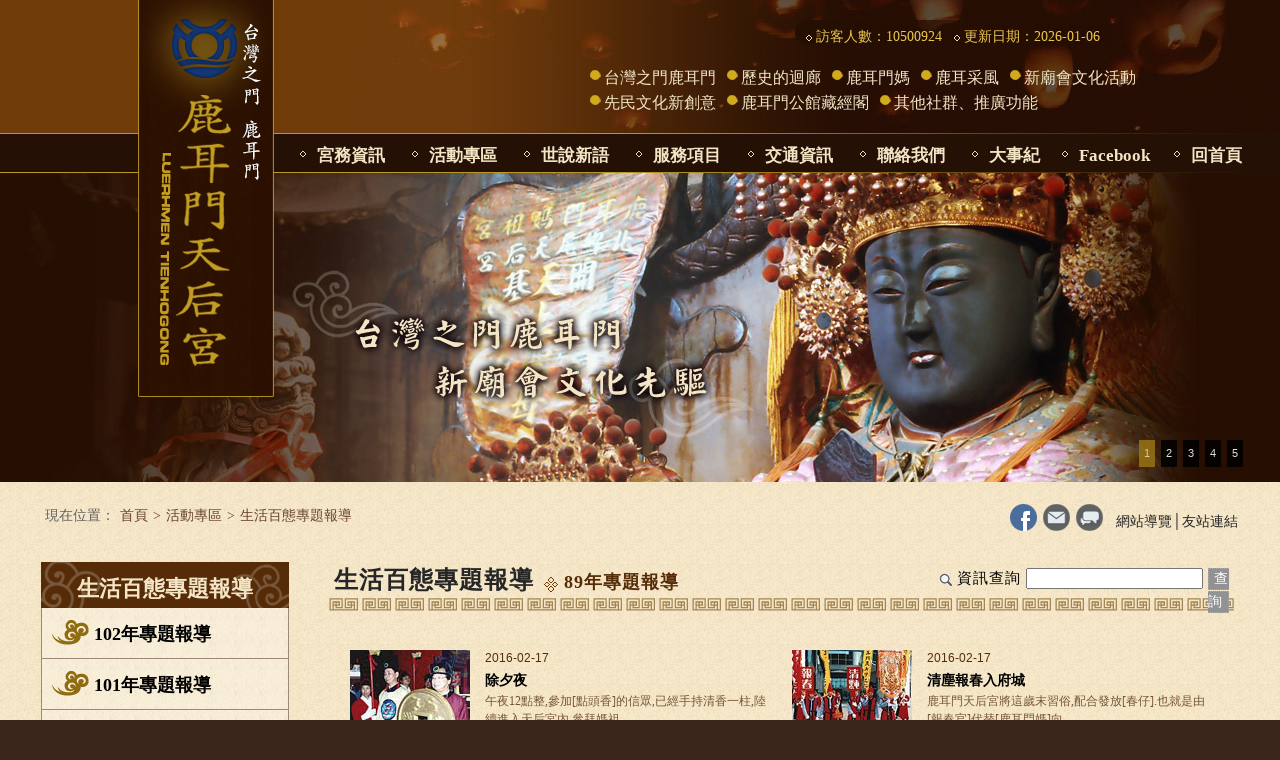

--- FILE ---
content_type: text/html; charset=UTF-8
request_url: https://www.luerhmen.org.tw/life_photo.php?class_id=4&dosearch=0&topage=0
body_size: 27696
content:
<!DOCTYPE HTML>
<html>
<head>
<meta http-equiv="Content-Type" content="text/html; charset=utf-8">
<title>天后宮-媽祖-台灣之門鹿耳門官方網站</title>
<meta name="description" content="鹿耳門在台灣近代史中,扮演舉足輕重的角色, 是台江內海的首要軍事要點,中外史家所稱頌的台灣門戶, 鹿耳門北汕尾島的聚落素來信仰媽祖, 媽祖又稱天上聖母,天后,天妃,鹿耳門天后宮是媽祖新故鄉,每年媽祖廟會活動的文化季,寺廟祭典祭祀,村民全村總動員,一起為鹿耳門天后宮弘揚媽祖文化,是新廟會文化的推動者。">
<meta name="keywords" content="鹿耳門,鹿耳門天后宮,台江旅遊,台南媽祖廟,寺廟之旅,台灣之門鹿耳門天后宮,台灣媽祖廟,民俗信仰,鹿耳門媽,鹿耳門聖母廟,開基媽祖,媽祖,媽祖宮,媽祖廟,鄭成功文物">
<link href="css/master.css" rel="stylesheet" type="text/css" />
<link href="p2.css" rel="stylesheet" type="text/css" />
<link href="css/news.css" rel="stylesheet" type="text/css">
<link href="SpryAssets/SpryTooltip.css" rel="stylesheet" type="text/css">
<script src="SpryAssets/SpryTooltip.js" type="text/javascript"></script>
<script type="text/javascript" src="js/jquery.min.js"></script>
<script src="js/jquery.soChange.js" type="text/javascript"></script>
<script type="text/javascript">
$(function () {
	$('#change_3 .a_bigImg img').soChange({
		thumbObj:'#change_3 .ul_change_a2 span',
		thumbNowClass:'on',
		changeTime:4000

	});

});

function MM_preloadImages() { //v3.0
  var d=document; if(d.images){ if(!d.MM_p) d.MM_p=new Array();
    var i,j=d.MM_p.length,a=MM_preloadImages.arguments; for(i=0; i<a.length; i++)
    if (a[i].indexOf("#")!=0){ d.MM_p[j]=new Image; d.MM_p[j++].src=a[i];}}
}
function MM_swapImgRestore() { //v3.0
  var i,x,a=document.MM_sr; for(i=0;a&&i<a.length&&(x=a[i])&&x.oSrc;i++) x.src=x.oSrc;
}
function MM_findObj(n, d) { //v4.01
  var p,i,x;  if(!d) d=document; if((p=n.indexOf("?"))>0&&parent.frames.length) {
    d=parent.frames[n.substring(p+1)].document; n=n.substring(0,p);}
  if(!(x=d[n])&&d.all) x=d.all[n]; for (i=0;!x&&i<d.forms.length;i++) x=d.forms[i][n];
  for(i=0;!x&&d.layers&&i<d.layers.length;i++) x=MM_findObj(n,d.layers[i].document);
  if(!x && d.getElementById) x=d.getElementById(n); return x;
}

function MM_swapImage() { //v3.0
  var i,j=0,x,a=MM_swapImage.arguments; document.MM_sr=new Array; for(i=0;i<(a.length-2);i+=3)
   if ((x=MM_findObj(a[i]))!=null){document.MM_sr[j++]=x; if(!x.oSrc) x.oSrc=x.src; x.src=a[i+2];}
}
function MM_showHideLayers() { //v9.0
  var i,p,v,obj,args=MM_showHideLayers.arguments;
  for (i=0; i<(args.length-2); i+=3) 
  with (document) if (getElementById && ((obj=getElementById(args[i]))!=null)) { v=args[i+2];
    if (obj.style) { obj=obj.style; v=(v=='show')?'visible':(v=='hide')?'hidden':v; }
    obj.visibility=v; }
}
function MM_goToURL() { //v3.0
  var i, args=MM_goToURL.arguments; document.MM_returnValue = false;
  for (i=0; i<(args.length-1); i+=2) eval(args[i]+".location='"+args[i+1]+"'");
}

</script>
<script language="javascript" type="text/javascript">
	function showSubLevel(Obj){
		Obj.className="hover";
	}
	function hideSubLevel(Obj){
		Obj.className="";
	}
</script>
<script language=JavaScript src="ckform.js"></script>
</head>
<body>
<!-- 回到頂端按鈕 start -->
<script>
//<![CDATA[
(function () {
$("body").append("<img id='goTopButton' style='display: none; z-index: 5; cursor: pointer;' title='回到頂端'/>");
var img = "images/top_b.png",  // 圖片檔案位置
locatioin = 1/2, // 按鈕出現在螢幕的高度
right = 10, // 距離右邊 px 值
opacity = 1, // 透明度 0是完全透明 1是不透明 
speed = 500, // 捲動速度
$button = $("#goTopButton"),
$body = $(document),
$win = $(window);
$button.attr("src", img);
$button.on({
mouseover: function() {$button.css("opacity", 1);},
mouseout: function() {$button.css("opacity", opacity);},
click: function() {$("html, body").animate({scrollTop: 0}, speed);}
});
window.goTopMove = function () {
var scrollH = $body.scrollTop(),
winH = $win.height(),
css = {"top": winH * locatioin + "px", "position": "fixed", "right": right, "opacity": opacity};
if(scrollH > 20) {
$button.css(css);
$button.fadeIn("slow");
} else {
$button.fadeOut("slow");
}
};
$win.on({
scroll: function() {goTopMove();},
resize: function() {goTopMove();}
});
} )();
//]]>
</script>
<!-- 回到頂端按鈕 end -->
<div id="wrapper">
  
<div id="header">
  <div id="logo"><a href="index.php"><img src="images/logo.png" alt="鹿耳門天后宮LOGO" ttitle="鹿耳門天后宮LOGO" width="136" height="397" border="0"></a></div>
    <div class="header_from01"><div class="header_from01_01">
<!-- Global site tag (gtag.js) - Google Analytics -->
<script async src="https://www.googletagmanager.com/gtag/js?id=UA-148176624-1"></script>
<script>
  window.dataLayer = window.dataLayer || [];
  function gtag(){dataLayer.push(arguments);}
  gtag('js', new Date());
  gtag('config', 'G-N4BE2NWMW9');
  gtag('config', 'UA-148176624-1');
</script>
  <div class="header_from01_01_left"> <img src="images/icon001.png" width="6" height="6"> 訪客人數：10500924     &nbsp; <img src="images/icon001.png" width="6" height="6"> 更新日期：2026-01-06</div></div><div>
<!--START其他-->
<div class="menu">
	<ul class="inner">
                <li onmouseover="showSubLevel(this)" onmouseout="hideSubLevel(this)"> <a href="about_us.php?kind=1">台灣之門鹿耳門</a>
        <ul>
                  <li><a href="about_us.php?class_id=4">台灣之門鹿耳門</a></li>
                  <li><a href="about_us.php?class_id=1">台江、鹿耳門、北線尾</a></li>
                  <li><a href="about_us.php?class_id=2">台灣府志縣志中的鹿耳門</a></li>
                  <li><a href="about_us.php?class_id=5">鄭成功登陸鹿耳門</a></li>
                  <li><a href="about_us.php?class_id=6">台大教授楊雲萍看鹿耳門</a></li>
                  <li><a href="about_us.php?class_id=56">鹿耳門志節錄</a></li>
                </ul>
        </li>
                <li onmouseover="showSubLevel(this)" onmouseout="hideSubLevel(this)"> <a href="about_us.php?kind=2">歷史的迴廊</a>
        <ul>
                  <li><a href="about_us.php?class_id=54">沿革</a></li>
                  <li><a href="about_us.php?class_id=3">歷史的鹿耳門天后宮</a></li>
                  <li><a href="about_us.php?class_id=7">重興鹿耳門天后宮</a></li>
                  <li><a href="about_us.php?class_id=55">鄭成功登陸地點紀念碑文</a></li>
                  <li><a href="about_us.php?class_id=8">鹿耳門天后宮大事紀</a></li>
                  <li><a href="about_us.php?class_id=9">廟堂之美</a></li>
                  <li><a href="about_us.php?class_id=10">諸神略傳</a></li>
                </ul>
        </li>
                <li onmouseover="showSubLevel(this)" onmouseout="hideSubLevel(this)"> <a href="about_us.php?kind=3">鹿耳門媽</a>
        <ul>
                  <li><a href="about_us.php?class_id=12">歷史的媽祖</a></li>
                  <li><a href="about_us.php?class_id=13">海神的媽祖</a></li>
                  <li><a href="about_us.php?class_id=14">媽祖在台灣</a></li>
                  <li><a href="about_us.php?class_id=15">鹿耳門媽祖說故事</a></li>
                  <li><a href="about_us.php?class_id=16">鹿耳門媽祖</a></li>
                  <li><a href="about_us.php?class_id=17">媽祖歷代褒封</a></li>
                </ul>
        </li>
                <li onmouseover="showSubLevel(this)" onmouseout="hideSubLevel(this)"> <a href="about_us.php?kind=4">鹿耳采風</a>
        <ul>
                  <li><a href="about_us.php?class_id=18">台江風雲</a></li>
                  <li><a href="about_us.php?class_id=19">鹿耳夕照</a></li>
                  <li><a href="about_us.php?class_id=20">農漁之旅</a></li>
                  <li><a href="about_us.php?class_id=21">北汕尾島的自然生態</a></li>
                  <li><a href="about_us.php?class_id=22">環遊鹿耳門北汕尾島</a></li>
                </ul>
        </li>
                <li onmouseover="showSubLevel(this)" onmouseout="hideSubLevel(this)"> <a href="about_us.php?kind=5">新廟會文化活動</a>
        <ul>
                  <li><a href="about_us.php?class_id=11">台灣新廟會文化活動</a></li>
                  <li><a href="about_us.php?class_id=45">台灣文藝復興的希臘小島</a></li>
                  <li><a href="about_us.php?class_id=44">禮俗文化篇</a></li>
                  <li><a href="about_us.php?class_id=46">宗教信仰篇</a></li>
                  <li><a href="about_us.php?class_id=47">漁村古風篇</a></li>
                  <li><a href="about_us.php?class_id=48">農村懷舊篇</a></li>
                  <li><a href="about_us.php?class_id=49">台江溯源篇</a></li>
                  <li><a href="about_us.php?class_id=50">民藝廣場篇</a></li>
                  <li><a href="about_us.php?class_id=51">薪火相傳篇</a></li>
                  <li><a href="about_us.php?class_id=52">社區造景篇</a></li>
                </ul>
        </li>
                <li onmouseover="showSubLevel(this)" onmouseout="hideSubLevel(this)"> <a href="about_us.php?kind=6">先民文化新創意</a>
        <ul>
                  <li><a href="about_us.php?class_id=23">本宮相關文物與先民生活器物</a></li>
                  <li><a href="about_us.php?class_id=24">鄭成功文物室</a></li>
                  <li><a href="about_us.php?class_id=25">基金會藏書</a></li>
                  <li><a href="about_us.php?class_id=26">歷年發行文物</a></li>
                  <li><a href="about_us.php?class_id=27">本宮祭典服飾</a></li>
                  <li><a href="about_us.php?class_id=28">本宮祭祀法器</a></li>
                  <li><a href="about_us.php?class_id=29">本宮對聯欣賞</a></li>
                  <li><a href="about_us.php?class_id=30">先民生活器物</a></li>
                </ul>
        </li>
                <li onmouseover="showSubLevel(this)" onmouseout="hideSubLevel(this)"> <a href="about_us.php?kind=7">鹿耳門公館藏經閣</a>
        <ul>
                  <li><a href="about_us.php?class_id=31">小百科集成</a></li>
                  <li><a href="about_us.php?class_id=32">宗教信仰小百科</a></li>
                  <li><a href="about_us.php?class_id=33">民俗活動小百科</a></li>
                  <li><a href="about_us.php?class_id=34">寺廟建築小百科</a></li>
                  <li><a href="about_us.php?class_id=35">自然生態小百科</a></li>
                  <li><a href="about_us.php?class_id=36">健康人生小百科</a></li>
                  <li><a href="about_us.php?class_id=37">府城精華小百科</a></li>
                  <li><a href="about_us.php?class_id=38">歷史台灣小百科</a></li>
                  <li><a href="about_us.php?class_id=39">鄉土語詞小百科</a></li>
                  <li><a href="about_us.php?class_id=40">珠璣語錄小百科</a></li>
                  <li><a href="about_us.php?class_id=41">度量衡制小百科</a></li>
                  <li><a href="about_us.php?class_id=42">常民生活小百科</a></li>
                  <li><a href="about_us.php?class_id=43">環宇萬象小百科</a></li>
                </ul>
        </li>
                <li onmouseover="showSubLevel(this)" onmouseout="hideSubLevel(this)"><a href="temple_link.php">其他社群、推廣功能</a>
        <ul>
        <li><a href="temple_link.php">寺廟連結</a></li>
        <li><a href="14-1.htm">友站連結</a></li>
        <li><a href="link2.php">人生心靈連結</a></li>
        </ul>
        </li>
	</ul>
</div>
<!--END其他-->
</div>
    </div>
    <div class="nav0"> 
      <table border="0" cellspacing="0" cellpadding="0">
        <tr valign="top">
          <td><table border="0" cellspacing="0" cellpadding="0">
            <tr>
              <td class="nav"><a href="news_list.php" onmouseout="MM_swapImgRestore();MM_showHideLayers('Layer5','','hide')" onmouseover="MM_swapImage('Image25','','',1);MM_showHideLayers('Layer5','','show')">宮務資訊</a></td>
            </tr>
            <tr>
              <td height="1"><div id="Layer5" style="position:absolute; width:115px; z-index:5; top: 170px; visibility: hidden;" onMouseOver="MM_showHideLayers('Layer5','','show')" onMouseOut="MM_showHideLayers('Layer5','','hide')">
                <div class="nav_fome001">
                  <div class="nav2"><a href="news_list.php?class_id=5">最新公告</a></div>
                  <div class="nav2"><a href="news_list.php?class_id=2">活動訊息</a></div>
                  <div class="nav2"><a href="news_list.php?class_id=1">招標公告</a></div>
                  <div class="nav2"><a href="news_list.php?class_id=6">選舉專區</a></div>
                </div>
              </div></td>
            </tr>
          </table></td>
          <td><table border="0" cellspacing="0" cellpadding="0">
            <tr>
              <td class="nav"><a href="hotnews.php" onmouseout="MM_swapImgRestore();MM_showHideLayers('Layer2','','hide')" onmouseover="MM_swapImage('Image22','','',1);MM_showHideLayers('Layer2','','show')">活動專區</a></td>
              </tr>
            <tr>
              <td height="1"><div id="Layer2" style="position:absolute; width:115px; z-index:5; top: 170px; visibility: hidden;" onMouseOver="MM_showHideLayers('Layer2','','show')" onMouseOut="MM_showHideLayers('Layer2','','hide')">
                <div class="nav_fome001">
                  <div class="nav2"><a href="hotnews.php">即時報導</a></div>
                  <div class="nav2"><a href="act_list.php">新廟會活動分享</a></div>
                  <div class="nav2"><a href="art.php">靜態藝文展示</a></div>
                  <div class="nav2"><a href="life_photo.php">生活百態專題<br>
                    報導</a></div>
                  </div>
                </div></td>
              </tr>
          </table></td>
          <td><table border="0" cellspacing="0" cellpadding="0">
            <tr>
              <td class="nav"><a href="topic_list.php" onmouseout="MM_swapImgRestore();MM_showHideLayers('Layer1','','hide')" onmouseover="MM_swapImage('Image21','','',1);MM_showHideLayers('Layer1','','show')">世說新語</a></td>
            </tr>
            <tr>
              <td height="1"><div id="Layer1" style="position:absolute; width:115px; z-index:5; top: 170px; visibility: hidden;" onMouseOver="MM_showHideLayers('Layer1','','show')" onMouseOut="MM_showHideLayers('Layer1','','hide')">
                <div class="nav_fome001">
                                <div class="nav2"><a href="topic_list.php?class_id=1">民俗信仰討論區</a></div>
                                <div class="nav2"><a href="topic_list.php?class_id=2">你問我答</a></div>
                  
                </div>
              </div></td>
            </tr>
          </table></td>
          <td><table border="0" cellspacing="0" cellpadding="0">
            <tr>
              <td><table border="0" cellspacing="0" cellpadding="0">
            <tr>
              <td class="nav"><a href="online_index.php" target="_blank" onmouseout="MM_swapImgRestore();MM_showHideLayers('Layer3','','hide')" onmouseover="MM_swapImage('Image23','','',1);MM_showHideLayers('Layer3','','show')">服務項目</a></td>
            </tr>
            <tr>
              <td height="1"><div id="Layer3" style="position:absolute; width:115px; z-index:5; top: 170px; visibility: hidden;" onMouseOver="MM_showHideLayers('Layer3','','show')" onMouseOut="MM_showHideLayers('Layer3','','hide')">
                <div class="nav_fome001">
                  <div class="nav2"><a href="online_index.php" target="_blank">新春祈福</a></div>
                  <div class="nav2"><a href="prod_list.php">文化創意商品</a></div>
                  <div class="nav2"><a href="service_facility.php">鹿耳門公館</a></div>
                </div>
              </div></td>
            </tr>
          </table></td>
            </tr>
            <tr>
              <td>&nbsp;</td>
            </tr>
          </table></td>
          <td><table border="0" cellspacing="0" cellpadding="0">
            <tr>
              <td class="nav"><a href="map.php" onmouseout="MM_swapImgRestore();MM_showHideLayers('Layer4','','hide')" onmouseover="MM_swapImage('Image24','','',1);MM_showHideLayers('Layer4','','show')">交通資訊</a></td>
            </tr>
            <tr>
              <td height="1"><div id="Layer4" style="position:absolute; width:115px; z-index:5; top: 170px; visibility: hidden;" onMouseOver="MM_showHideLayers('Layer4','','show')" onMouseOut="MM_showHideLayers('Layer4','','hide')">
                <div class="nav_fome001">
                  <div class="nav2"><a href="map.php">鹿耳門地區<br>
                    導覽圖</a></div>
                  <div class="nav2"><a href="traffic_map.php">鹿耳門天后宮<br>
                    交通路線圖</a></div>
                </div>
              </div></td>
            </tr>
          </table></td>
          <td class="nav"><a href="contact.php">聯絡我們</a></td>
          <td class="nav"><a href="story.php" style="width: 68px;">大事紀</a></td>
          <td class="nav" style="width: 110px;"><a href="https://www.facebook.com/luerhmen" target="_blank">Facebook</a></td>
          <td class="nav"><a href="index.php" style="width: 68px;">回首頁</a></td>
        </tr>
      </table>
    </div>
    <div>
      <div id="banner2">
        <div class="changeBox_a1" id="change_3"> <a href="#1" class="a_bigImg"><img src="images/banner01s.jpg" alt="" width="1280" height="309" border="0" /></a> <a href="#2" class="a_bigImg"><img src="images/banner02s.jpg" alt="" width="1280" height="309" border="0" /></a> <a href="#3" class="a_bigImg"><img src="images/banner03s.jpg" alt="" width="1280" height="309" border="0" /></a> <a href="#4" class="a_bigImg"><img src="images/banner04s.jpg" alt="" width="1280" height="309" border="0" /></a> <a href="#5" class="a_bigImg"><img src="images/banner05s.jpg" alt="" width="1280" height="309" border="0" /></a>
          <ul class="ul_change_a2">
            <li><span>1</span></li>
            <li><span>2</span></li>
            <li><span>3</span></li>
            <li><span>4</span></li>
            <li><span>5</span></li>
          </ul>
        </div>
      </div>
    </div>
  </div>  <div id="content">
    <div class="content_from01b_right">
      <div class="content_from01">
      <ul id="bread" class="clearfix">
        <li style="color: #626262">現在位置：</li>
        <li><a href="index.php">首頁</a>&gt;</li>
        <li><a href="hotnews.php">活動專區</a>&gt;</li>
        <li>生活百態專題報導</li>
      </ul>
        <div class="content_from01b"><a href="sitemap.php">網站導覽</a>│<a href="14-1.htm">友站連結</a></div>
        <div class="content_from01c"><a href="topic_list.php"><img src="images/qa.png" alt="留言版連結" width="27" height="27" border="0" title="留言版連結"></a></div>
        <div class="content_from01c"><a href="mailto:service@luerhmen.org.tw"><img src="images/mail.png" alt="mail連結" width="27" height="27" border="0" title="mail連結"></a></div>
        <div class="content_from01c"><a href="https://www.facebook.com/luerhmen" target="_blank"><img src="images/fb.png" alt="facebook連結" width="27" height="27" border="0" title="facebook連結"></a></div>      </div>
    </div>
    <div class="content02">
      <div class="content02_left">
       <div class="sideBar01_title_bg">生活百態專題報導</div>
       <div>
                 <div class="sideBar01"><a href="life_photo.php?class_id=1">102年專題報導</a></div>
                   <div class="sideBar01"><a href="life_photo.php?class_id=13">101年專題報導</a></div>
                   <div class="sideBar01"><a href="life_photo.php?class_id=12">100年專題報導</a></div>
                   <div class="sideBar01"><a href="life_photo.php?class_id=11">99年專題報導</a></div>
                   <div class="sideBar01"><a href="life_photo.php?class_id=10">98年專題報導</a></div>
                   <div class="sideBar01"><a href="life_photo.php?class_id=9">97年專題報導</a></div>
                   <div class="sideBar01"><a href="life_photo.php?class_id=8">95年專題報導</a></div>
                   <div class="sideBar01"><a href="life_photo.php?class_id=7">94年專題報導</a></div>
                   <div class="sideBar01"><a href="life_photo.php?class_id=6">92年專題報導</a></div>
                   <div class="sideBar01"><a href="life_photo.php?class_id=3">91年專題報導</a></div>
                   <div class="sideBar01"><a href="life_photo.php?class_id=5">90年專題報導</a></div>
                   <div class="sideBar01"><a href="life_photo.php?class_id=4">89年專題報導</a></div>
                   <div class="sideBar01"><a href="life_photo.php?class_id=2">影音分享</a></div>
                </div>
     </div>
     <div class="content02_right">
       <div class="title_bg">
        <!--START查詢-->
        <form name="fmqry" method="post" action="common_lib/search_photo.php">
        <div class="search_from"><img src="images/magnifier.png" alt="美工圖片" width="20" height="16" align="absmiddle"><span id="sprytrigger1"><a href="#">資訊查詢</a></span>
           <input name="text_search" type="text" class="input2" id="text_search" size="20">
          <span class="a5"><a href="#" onclick="javascript:otherQry(fmqry)">查詢</a></span>
        </div>
        <input name="class_id" id="class_id" value="4" type="hidden">
        </form>
       <!--END查詢-->
         <h1>生活百態專題報導<span class="title_p01">89年專題報導</span></h1>
       </div>
       <div class="content03">
         <div class="news01">
                    <ul>
             <li><a href="life_photo_detail.php?item_id=56&topage=1"><img src="upload/photo_item/56/201602171610310.jpg" alt="除夕夜" width="120" border="0" title="除夕夜" /></a>
             <span class="p04">2016-02-17</span><br />
             <a href="life_photo_detail.php?item_id=56&topage=1">除夕夜</a></span>
                <p>午夜12點整,參加[點頭香]的信眾,已經手持清香一柱,陸續進入天后宮內,參拜媽祖  ...			</p>
             </li>
           </ul>
                     <ul>
             <li><a href="life_photo_detail.php?item_id=55&topage=1"><img src="upload/photo_item/55/201602171607040.jpg" alt="清塵報春入府城" width="120" border="0" title="清塵報春入府城" /></a>
             <span class="p04">2016-02-17</span><br />
             <a href="life_photo_detail.php?item_id=55&topage=1">清塵報春入府城</a></span>
                <p>鹿耳門天后宮將這歲末習俗,配合發放[春仔].也就是由[報春官]代替[鹿耳門媽]向  ...			</p>
             </li>
           </ul>
                     <ul>
             <li><a href="life_photo_detail.php?item_id=54&topage=1"><img src="upload/photo_item/54/201602171603490.jpg" alt="辭歲送神、封印大典、御風舞、圓壇之禮" width="120" border="0" title="辭歲送神、封印大典、御風舞、圓壇之禮" /></a>
             <span class="p04">2016-02-17</span><br />
             <a href="life_photo_detail.php?item_id=54&topage=1">辭歲送神、封印大典、御風舞、圓壇之禮</a></span>
                <p>[封印]是古代官府年終大事,將衙門印信包裹封存起來,表示不再辦公,開始放年假。送  ...			</p>
             </li>
           </ul>
                     <ul>
             <li><a href="life_photo_detail.php?item_id=53&topage=1"><img src="upload/photo_item/53/201602171556430.jpg" alt="第八屆鹿耳門文化營「歷史溯源」之旅" width="120" border="0" title="第八屆鹿耳門文化營「歷史溯源」之旅" /></a>
             <span class="p04">2016-02-17</span><br />
             <a href="life_photo_detail.php?item_id=53&topage=1">第八屆鹿耳門文化營「歷史溯源」之旅</a></span>
                <p> 			</p>
             </li>
           </ul>
                   </div>
         <form action="life_photo.php" method="get" name="fmpage" id="fmpage">
         <div class="center_001"><span class="a2">總筆數 ( 4 )　 每頁 10 筆　 第
         <label for="select2"></label>
         <select name="topage" class="p04" onchange="fmpage.submit()">
          <option value="1" selected> 1 </option>         </select>
         <input type="hidden" name="class_id" id="class_id" value="4">
         <input type="hidden" name="dosearch" id="dosearch" value="0">
         頁 / 共 1 頁 &nbsp; 
         <a href="life_photo.php?class_id=4&dosearch=0&topage=0">上一頁</a>&nbsp; &nbsp;
         <a href="life_photo.php?class_id=4&dosearch=0&topage=2">下一頁</a></span>
       </div>
         </form>
       </div>
     </div>
 </div>
    <div class="top001"></div>
  </div>
  
  <div id="footer">
    <table border="0" align="center" cellpadding="0" cellspacing="0">
      <tr>
        <td width="230" align="left"><img src="images/logo2.png" alt="鹿耳門天后宮LOGO" width="194" height="120" /></td>
        <td align="left"><div class="footer01"><a href="news_list.php">宮務資訊</a>│<a href="hotnews.php">活動專區</a>│<a href="topic_list.php">世說新語</a>│<a href="online01.php">服務項目</a>│<a href="map.php">交通資訊</a>│<a href="contact.php">聯絡我們</a>│<a href="story.php">大事紀</a>│<a href="topic_list.php">討論區</a>│<a href="sitemap.php">網站導覽</a>│<a href="14-1.htm">友站連結</a><br />
                  <a href="about_us.php?kind=1">台灣之門鹿耳門</a>│
                    <a href="about_us.php?kind=2">歷史的迴廊</a>│
                    <a href="about_us.php?kind=3">鹿耳門媽</a>│
                    <a href="about_us.php?kind=4">鹿耳采風</a>│
                    <a href="about_us.php?kind=5">新廟會文化活動</a>│
                    <a href="about_us.php?kind=6">先民文化新創意</a>│
                    <a href="about_us.php?kind=7">鹿耳門公館藏經閣</a>│
                    <a href="temple_link.php">其他社群、推廣功能</a></div>
          <div class="footer02">地址：台南市安南區 媽祖宮一街136號   信箱：service@luerhmen.org.tw <br />
            電話：宮(06)2841386-7  傳真：(06)2840317</div>
        <div class="a1"><span class="p03">最佳瀏覽畫面1280X768像素</span> <a href="http://www.magicnet.com.tw/" target="_blank">網站設計維護  神網網路</a></div></td>
      </tr>
    </table>
  </div></div>
<div class="tooltipContent" id="sprytooltip1">
      <table border="0" cellspacing="0" cellpadding="12">
        <tr>
          <td class="line02"><strong>搜尋方法及說明：</strong><br />
            請輸入想要查詢的"生活百態專題報導"相關關鍵字</td>
        </tr>
      </table>
    </div>
    <script type="text/javascript">
	var sprytooltip1 = new Spry.Widget.Tooltip("sprytooltip1", "#sprytrigger1", {followMouse:true, closeOnTooltipLeave:true, offsetY:-50});
    </script>
</body>
</html>


--- FILE ---
content_type: text/css
request_url: https://www.luerhmen.org.tw/p2.css
body_size: 916
content:
@charset "utf-8";


/* changeBox_a1 */
.changeBox_a1{
	float:left;
	width:1280px;
	height:309px;
	position:relative;
}

.changeBox_a1 .a_bigImg img{
	position:absolute;
	display:none;
}



/* ul_change_a2 */
.ul_change_a2{
	position:absolute;
	right:35px;
	bottom:15px;
	padding-left:15px;
	overflow:hidden;
 }
.ul_change_a2 li{
display: -moz-inline-stack;
display:inline-block;
*display:inline;
*zoom:1;}

.ul_change_a2 span{
	display: -moz-inline-stack;
	display:inline-block;



*display:inline;
*zoom:1;
	font-size:11px;
	margin-right:2px;
	filter:alpha(opacity=85);
	opacity:0.85;
	cursor:hand;
	cursor:pointer;
	padding-top: 1px;
	padding-right: 4px;
	padding-bottom: 1px;
	padding-left: 4px;
	font-family: Verdana, Arial, Helvetica, sans-serif;
	background-color: #000;
	border: 1px solid #000;
	color: #FFF;
}

.ul_change_a2 span.on{
	color:#f3e5c5;
	background-color: #987314;
	border: 1px solid #987314;
}


--- FILE ---
content_type: text/css
request_url: https://www.luerhmen.org.tw/css/news.css
body_size: 3125
content:
#news01 {
	position:absolute;
	z-index:99;
}
.news01 img {
	float: left;
	width: 120px;
	margin-right: 15px;
	height: 90px;
	margin-bottom: 20px;
	margin-top: 4px;
}
.news01 p {
	font-size: 12px;
	line-height: 18px;
	color: #775538;
	text-decoration: none;
	font-family: "微軟正黑體";
}
.news01 ul {
	padding: 0px;
	list-style-image: none;
	list-style-type: none;
}
.news01 ul li {
	display: block;
	float: left;
	width: 420px;
	margin-left: 11px;
	margin-right: 11px;
	margin-bottom: 10px;
	margin-top: 5px;
}
.news01 ul li a {
	color: #000;
	text-decoration: none;
	font-size: 14px;
	font-family: "微軟正黑體";
	line-height: 22px;
	font-weight: bold;
}
.news01 ul li a:hover {
	color: #a40000;
	text-decoration: underline;
}


.news_from02b {
	padding-bottom: 15px;
	padding-top: 5px;
}
.news_from004 {
	padding-top: 10px;
	font-size: 15px;
	text-decoration: none;
	line-height: 30px;
}
.news_date {
	float: right;
	width: 100px;
	font-family: "微軟正黑體";
	font-size: 13px;
	color: #562C08;
	padding-top: 9px;
	text-align: center;
}
.news_date2 {
	font-family: "微軟正黑體";
	font-size: 13px;
	color: #562C08;
	padding-top: 5px;
}
.download_01{
	font-family: Verdana, Geneva, sans-serif;
	font-size: 13px;
	text-decoration: none;
	height: 30px;
	color: #562C08;
	margin-top: 5px;
	margin-bottom: 5px;
	padding-top: 5px;
	padding-bottom: 5px;
}
.news_from04 {
	padding-left: 4px;
	font-size: 12px;
	line-height: 20px;
}
.news_from05 {
	padding-top: 15px;
	padding-bottom: 20px;
	font-size: 12px;
}

/* 新廟會活動分享 */
#act01 {
	position:absolute;
	z-index:99;
}
.act01 img {
	float: left;
	width: 200px;
	margin-right: 20px;
	height: 150px;
	margin-bottom: 25px;
	margin-top: 4px;
}
.act01 p {
	font-size: 12px;
	line-height: 18px;
	color: #68442F;
	text-decoration: none;
	font-family: "微軟正黑體";
}
.act01 ul {
	padding: 0px;
	list-style-image: none;
	list-style-type: none;
}
.act01 ul li {
	display: block;
	float: left;
	width: 425px;
	margin-left: 13px;
	margin-right: 13px;
	margin-bottom: 15px;
	margin-top: 5px;
}
.act01 ul li a {
	color: #000;
	text-decoration: none;
	font-size: 14px;
	font-family: "微軟正黑體";
	line-height: 22px;
	font-weight: bold;
}
.act01 ul li a:hover {
	color: #a40000;
	text-decoration: underline;
}

.act_music {
	background-image: url(../images/icon003.png);
	background-repeat: no-repeat;
	background-position: 10px 22px;
	padding-top: 17px;
	padding-right: 15px;
	padding-bottom: 11px;
	padding-left: 30px;
	border-bottom-width: 1px;
	border-bottom-style: dashed;
	border-bottom-color: #B79C6F;
	width: 400px;
	margin-right: 20px;
	margin-left: 10px;
}
.act_music a {
	font-family: "微軟正黑體";
	font-size: 16px;
	color: #000;
	text-decoration: none;
	font-weight: bold;
}
.act_music a:hover {
	color: #a40000;
	text-decoration: underline;
}
.act_pict {
	float: right;
	height: 342px;
	width: 360px;
	margin-right: 20px;
	margin-top: 15px;
}

.about_from01 {
	padding-bottom: 20px;
	font-family: "微軟正黑體";
	font-size: 15px;
	line-height: 25px;
	color: #000;
	text-decoration: none;
}
.about_from01 img {
	margin-top: 15px;
}


--- FILE ---
content_type: text/javascript
request_url: https://www.luerhmen.org.tw/ckform.js
body_size: 5976
content:
//檢查欄位
function CkNum(text){
	var tomatch=text.value.match(/[^0-9]/g);	
	if(text.value!='')
	{		
		if(tomatch)
		{
			alert("必需輸入數字!!");
			text.focus();
			text.select();
			return false;
		}
	}
}
function CkMail(mail)
{
	var tomatch=/[A-Za-z0-9_\-\.]+@([0-9a-z][a-z0-9_\-\.]+)(\.)[A-Za-z\.]{2,}/;	
	if(mail.value!='')
	{		
		if(!tomatch.test(mail.value))
		{
			alert("E-mail 格式填寫錯誤 !!");
			mail.focus();
			mail.select();
			return false;
		}
	}
}
function CkQry(text){
	if(text.value=='' || text.value==0){
		alert("請輸入選購數量！！");
		text.focus();
		text.select();
		return false;
	}else{
		CkNum(text);
	}
}
function DelCarConfirm(fmdel){
	delpic = confirm("確定刪除？");
	if(delpic){
		fmdel.submit();
	}
}
//購物車按下重新計算按鈕修改數量
function IsReadyRecount(form){
	if(parseInt(form.txtqty.value) > parseInt(form.stock_count.value)){
		alert("目前線上庫存量尚餘 " + form.stock_count.value + " 件。\n\n您輸入的數量超過庫存量，請調整您的購買數量。");
	}else{
		form.submit();
	}
}
//檢查是否填寫
//訂單資料
function IsReadyCart(form){
  	if(form.name.value==''){
		alert("請輸入姓名!!");
		form.name.focus();
		return false;
	}
	if(form.sex.value==''){
		alert("請輸入性別!!");
		form.sex.focus();
		return false;
	}
	if(form.address.value==''){
		alert("請輸入地址!!");
		form.address.focus();
		return false;
	}
	if(form.mobile.value==''){
		alert("請輸入行動電話!!");
		form.mobile.focus();
		return false;
	}
	form.submit();
}
//線上點燈
function IsReadyLOrder(form){
	if(form.main_name.value==''){
		alert("請輸入聯絡人姓名！！");
		form.main_name.focus();
		return false;
	}
	/*if(form.main_sex.value==''){
		alert("請輸入聯絡人性別！！");
		form.main_sex.focus();
		return false;
	}*/
	if(form.tel.value==''){
		alert("請輸入聯絡電話(手機)！！");
		form.tel.focus();
		return false;
	}
	/*if(form.mobile.value==''){
		alert("請輸入手機！！");
		form.mobile.focus();
		return false;
	}*/
	if(form.address.value==''){
		alert("請輸入地址！！");
		form.address.focus();
		return false;
	}
	/*if(form.email.value==''){
		alert("請輸入E-mail！！");
		form.email.focus();
		return false;
	}
	if ( $("input[name='all_item[]']:checked").length == 0 ) { 
			alert("請至少選擇一項項目！！");
			return false;
	}*/
	form.check_sub.value='itsOK';
	form.submit();
	return false;
}

//添香油
function IsReadyOilOrder(form){
	if(form.main_name.value==''){
		alert("請輸入聯絡人姓名！！");
		form.main_name.focus();
		return false;
	}
	if(form.main_sex.value==''){
		alert("請輸入聯絡人性別！！");
		form.main_sex.focus();
		return false;
	}
	if(form.tel.value==''){
		alert("請輸入聯絡電話(手機)！！");
		form.tel.focus();
		return false;
	}
	/*if(form.mobile.value==''){
		alert("請輸入手機！！");
		form.mobile.focus();
		return false;
	}*/
	if(form.address.value==''){
		alert("請輸入地址！！");
		form.address.focus();
		return false;
	}
	/*if(form.email.value==''){
		alert("請輸入E-mail！！");
		form.email.focus();
		return false;
	}*/
	if(form.oil_money.value==''){
		alert("請輸入金額！！");
		form.oil_money.focus();
		return false;
	}
	if(form.oil_money.value=='0'){
		alert("金額不能為0！！");
		form.oil_money.focus();
		return false;
	}
	form.check_OK.value='OKOK';
	form.submit();
	return false;
}

<!--聯絡我們-->
function IsReadyContact(form){
  	if(form.name.value==''){
		alert("請輸入姓名!!");
		form.name.focus();
		return false;
	}
	if(form.e_mail.value==''){
		alert("請輸入E-mail!!");
		form.e_mail.focus();
		return false;
	}
	if(form.contents.value==''){
		alert("請輸入詢問內容!!");
		form.contents.focus();
		return false;
	}
	form.check_sub.value='itsOK';
	form.submit();
}
<!--預約訂房-->
function IsReadyRoom(form){
  	if(form.name.value==''){
		alert("請輸入姓名!!");
		form.name.focus();
		return false;
	}
	if(form.tel.value==''){
		alert("請輸入聯絡電話!!");
		form.tel.focus();
		return false;
	}
	if(form.people_num.value==''){
		alert("請輸入人數!!");
		form.people_num.focus();
		return false;
	}
	if(form.start_in_date.value==''){
		alert("請輸入開始入住日期!!");
		form.start_in_date.focus();
		return false;
	}
	if(form.end_in_date.value==''){
		alert("請輸入結束入住日期!!");
		form.end_in_date.focus();
		return false;
	}
	form.check_sub.value='itsOK';
	form.submit();
}
<!--張貼討論區-->
function IsReadyBBS(form){
  	if(form.asker_name.value==''){
		alert("請輸入姓名!!");
		form.asker_name.focus();
		return false;
	}
	if(form.topic_name.value==''){
		alert("請輸入討論主題!!");
		form.topic_name.focus();
		return false;
	}
	if(form.topic_body.value==''){
		alert("請輸入討論內容!!");
		form.topic_body.focus();
		return false;
	}
	form.check_sub.value='itsOK';
	form.submit();
}
<!--張貼討論區回覆-->
function IsReadyBBSreply(form){
  	if(form.replier_name.value==''){
		alert("請輸入姓名!!");
		form.replier_name.focus();
		return false;
	}
	if(form.reply_body.value==''){
		alert("請輸入內容!!");
		form.reply_body.focus();
		return false;
	}
	form.check_sub.value='itsOK';
	form.submit();
}
//重新產生驗證碼圖片
//傳入驗證碼圖片元件
function reloadRegNoImg(img){
	img.src='lib/create_reg_no_graph/create_reg_no_graph.php?s='+Math.random();//加上隨機參數解決ie8圖片即時刷新問題
}

function otherQry(fmqry){
	if(fmqry.text_search.value==''){
		alert("請輸入搜尋條件！！");
		fmqry.text_search.focus();
		return false;
	}
	fmqry.submit();
}

<!--
	//show()函式需要兩個參數：obj為CheckBox元素本身；item為Div區塊的id
	function show(obj,item){
		//判斷CheckBox是否被勾選 若是則顯示區塊 反之則隱藏
		document.getElementById(item).style.display = obj.checked ? "block":"none";
	}
//-->

--- FILE ---
content_type: text/javascript
request_url: https://www.luerhmen.org.tw/js/jquery.soChange.js
body_size: 1373
content:
(function(b){b.fn.soChange=function(b){return new l(this,b)};var p={thumbObj:null,botPrev:null,botNext:null,thumbNowClass:"now",thumbOverEvent:!0,slideTime:1E3,autoChange:!0,clickFalse:!0,overStop:!0,changeTime:5E3,delayTime:300};b.soChangeLong=function(l,q){function h(){f!=d&&(null!=a.thumbObj&&b(a.thumbObj).removeClass(a.thumbNowClass).eq(d).addClass(a.thumbNowClass),0>=a.slideTime?(c.eq(f).hide(),c.eq(d).show()):(c.eq(f).fadeOut(a.slideTime),c.eq(d).fadeIn(a.slideTime)),f=d,1==a.autoChange&&(clearInterval(g),
g=setInterval(k,a.changeTime)))}function k(){d=(f+1)%m;h()}this.options=b.extend({},p,q||{});var c=b(l),a=this.options,e,m=c.size(),f=0,d,g,n;c.hide();c.eq(0).show();null!=a.thumbObj&&(e=b(a.thumbObj),e.removeClass(a.thumbNowClass).eq(0).addClass(a.thumbNowClass),e.click(function(){d=e.index(b(this));h();if(1==a.clickFalse)return!1}),1==a.thumbOverEvent&&(e.mouseenter(function(){d=e.index(b(this));n=setTimeout(h,a.delayTime)}),e.mouseleave(function(){clearTimeout(n)})));null!=a.botNext&&b(a.botNext).click(function(){1>
c.queue().length&&k();return!1});null!=a.botPrev&&b(a.botPrev).click(function(){1>c.queue().length&&(d=(f+m-1)%m,h());return!1});1==a.autoChange&&(g=setInterval(k,a.changeTime),1==a.overStop&&(c.mouseenter(function(){clearInterval(g)}),c.mouseleave(function(){g=setInterval(k,a.changeTime)})))};var l=b.soChangeLong})(jQuery);
